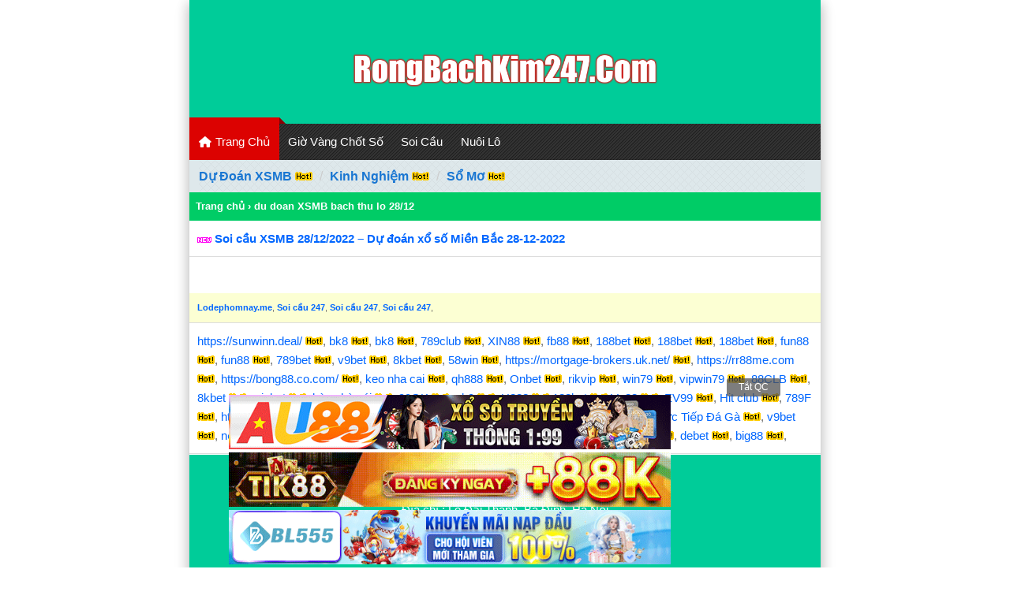

--- FILE ---
content_type: text/html; charset=UTF-8
request_url: https://rongbachkim247.com/tag/du-doan-xsmb-bach-thu-lo-28-12/
body_size: 10954
content:
<!DOCTYPE html>
<html lang="vi">
<head>
<!-- Global site tag (gtag.js) - Google Analytics -->
<script async src="https://www.googletagmanager.com/gtag/js?id=G-R0642CZBTV"></script>
<script>
  window.dataLayer = window.dataLayer || [];
  function gtag(){dataLayer.push(arguments);}
  gtag('js', new Date());

  gtag('config', 'G-R0642CZBTV');
</script>
	
<meta http-equiv="Content-Type" content="text/html; charset=utf-8">
<meta name="viewport" content="width=device-width,initial-scale=1.0, maximum-scale=1.0, user-scalable=no" />
<meta name="p:domain_verify" content="0956298030b761cafabe7db491a94413"/>	
<meta name="msvalidate.01" content="DB4E547997C1128815A0AD7941DE2EE8" />	
<meta name="google-site-verification" content="mxRWNxqLsUDnyfLbJXQRRyRsdHlq37dzNlB8LH2gXmM" />	

	
<title>du doan XSMB bach thu lo 28/12 &#8211; RongBachKim247.Com</title>
<meta name='robots' content='index, follow, max-image-preview:large, max-snippet:-1, max-video-preview:-1' />
	<style>img:is([sizes="auto" i], [sizes^="auto," i]) { contain-intrinsic-size: 3000px 1500px }</style>
	
	<!-- This site is optimized with the Yoast SEO plugin v26.6 - https://yoast.com/wordpress/plugins/seo/ -->
	<link rel="canonical" href="https://rongbachkim247.com/tag/du-doan-xsmb-bach-thu-lo-28-12/" />
	<meta property="og:locale" content="vi_VN" />
	<meta property="og:type" content="article" />
	<meta property="og:title" content="du doan XSMB bach thu lo 28/12 &#8211; RongBachKim247.Com" />
	<meta property="og:url" content="https://rongbachkim247.com/tag/du-doan-xsmb-bach-thu-lo-28-12/" />
	<meta property="og:site_name" content="RongBachKim247.Com" />
	<meta property="og:image" content="https://rongbachkim247.com/wp-content/uploads/2022/07/rong-bach-kim-chot-so-hom-nay.jpg" />
	<meta property="og:image:width" content="1640" />
	<meta property="og:image:height" content="624" />
	<meta property="og:image:type" content="image/jpeg" />
	<meta name="twitter:card" content="summary_large_image" />
	<meta name="twitter:site" content="@BtcCows52283" />
	<script type="application/ld+json" class="yoast-schema-graph">{"@context":"https://schema.org","@graph":[{"@type":"CollectionPage","@id":"https://rongbachkim247.com/tag/du-doan-xsmb-bach-thu-lo-28-12/","url":"https://rongbachkim247.com/tag/du-doan-xsmb-bach-thu-lo-28-12/","name":"du doan XSMB bach thu lo 28/12 &#8211; RongBachKim247.Com","isPartOf":{"@id":"https://rongbachkim247.com/#website"},"breadcrumb":{"@id":"https://rongbachkim247.com/tag/du-doan-xsmb-bach-thu-lo-28-12/#breadcrumb"},"inLanguage":"vi"},{"@type":"BreadcrumbList","@id":"https://rongbachkim247.com/tag/du-doan-xsmb-bach-thu-lo-28-12/#breadcrumb","itemListElement":[{"@type":"ListItem","position":1,"name":"Trang chủ","item":"https://rongbachkim247.com/"},{"@type":"ListItem","position":2,"name":"du doan XSMB bach thu lo 28/12"}]},{"@type":"WebSite","@id":"https://rongbachkim247.com/#website","url":"https://rongbachkim247.com/","name":"RongBachKim247.Com","description":"Rồng Bạch Kim - Soi Cầu 247 Rồng Bạch Kim Chính Xác 100","publisher":{"@id":"https://rongbachkim247.com/#/schema/person/ff5eedcbae4447210f349de205476d66"},"potentialAction":[{"@type":"SearchAction","target":{"@type":"EntryPoint","urlTemplate":"https://rongbachkim247.com/?s={search_term_string}"},"query-input":{"@type":"PropertyValueSpecification","valueRequired":true,"valueName":"search_term_string"}}],"inLanguage":"vi"},{"@type":["Person","Organization"],"@id":"https://rongbachkim247.com/#/schema/person/ff5eedcbae4447210f349de205476d66","name":"admin","image":{"@type":"ImageObject","inLanguage":"vi","@id":"https://rongbachkim247.com/#/schema/person/image/","url":"https://rongbachkim247.com/wp-content/uploads/2021/10/rong-bach-kim-1.png","contentUrl":"https://rongbachkim247.com/wp-content/uploads/2021/10/rong-bach-kim-1.png","width":600,"height":600,"caption":"admin"},"logo":{"@id":"https://rongbachkim247.com/#/schema/person/image/"},"sameAs":["https://rongbachkim247.com","https://www.facebook.com/rongbachkim2471","https://www.instagram.com/rongbachkim247com/","https://www.linkedin.com/in/rongbachkim2471/","https://www.pinterest.com/soicaurongbachkim247/","https://x.com/BtcCows52283","https://myspace.com/rongbachkim247com","https://www.youtube.com/@rongbachkim247com","https://soundcloud.com/rong-bach-kim-2471","https://www.tumblr.com/rongbachkim247com"]}]}</script>
	<!-- / Yoast SEO plugin. -->


<link rel='dns-prefetch' href='//use.fontawesome.com' />
<link rel="alternate" type="application/rss+xml" title="Dòng thông tin cho Thẻ RongBachKim247.Com &raquo; du doan XSMB bach thu lo 28/12" href="https://rongbachkim247.com/tag/du-doan-xsmb-bach-thu-lo-28-12/feed/" />
<script type="text/javascript">
/* <![CDATA[ */
window._wpemojiSettings = {"baseUrl":"https:\/\/s.w.org\/images\/core\/emoji\/16.0.1\/72x72\/","ext":".png","svgUrl":"https:\/\/s.w.org\/images\/core\/emoji\/16.0.1\/svg\/","svgExt":".svg","source":{"concatemoji":"https:\/\/rongbachkim247.com\/wp-includes\/js\/wp-emoji-release.min.js?ver=6.8.3"}};
/*! This file is auto-generated */
!function(s,n){var o,i,e;function c(e){try{var t={supportTests:e,timestamp:(new Date).valueOf()};sessionStorage.setItem(o,JSON.stringify(t))}catch(e){}}function p(e,t,n){e.clearRect(0,0,e.canvas.width,e.canvas.height),e.fillText(t,0,0);var t=new Uint32Array(e.getImageData(0,0,e.canvas.width,e.canvas.height).data),a=(e.clearRect(0,0,e.canvas.width,e.canvas.height),e.fillText(n,0,0),new Uint32Array(e.getImageData(0,0,e.canvas.width,e.canvas.height).data));return t.every(function(e,t){return e===a[t]})}function u(e,t){e.clearRect(0,0,e.canvas.width,e.canvas.height),e.fillText(t,0,0);for(var n=e.getImageData(16,16,1,1),a=0;a<n.data.length;a++)if(0!==n.data[a])return!1;return!0}function f(e,t,n,a){switch(t){case"flag":return n(e,"\ud83c\udff3\ufe0f\u200d\u26a7\ufe0f","\ud83c\udff3\ufe0f\u200b\u26a7\ufe0f")?!1:!n(e,"\ud83c\udde8\ud83c\uddf6","\ud83c\udde8\u200b\ud83c\uddf6")&&!n(e,"\ud83c\udff4\udb40\udc67\udb40\udc62\udb40\udc65\udb40\udc6e\udb40\udc67\udb40\udc7f","\ud83c\udff4\u200b\udb40\udc67\u200b\udb40\udc62\u200b\udb40\udc65\u200b\udb40\udc6e\u200b\udb40\udc67\u200b\udb40\udc7f");case"emoji":return!a(e,"\ud83e\udedf")}return!1}function g(e,t,n,a){var r="undefined"!=typeof WorkerGlobalScope&&self instanceof WorkerGlobalScope?new OffscreenCanvas(300,150):s.createElement("canvas"),o=r.getContext("2d",{willReadFrequently:!0}),i=(o.textBaseline="top",o.font="600 32px Arial",{});return e.forEach(function(e){i[e]=t(o,e,n,a)}),i}function t(e){var t=s.createElement("script");t.src=e,t.defer=!0,s.head.appendChild(t)}"undefined"!=typeof Promise&&(o="wpEmojiSettingsSupports",i=["flag","emoji"],n.supports={everything:!0,everythingExceptFlag:!0},e=new Promise(function(e){s.addEventListener("DOMContentLoaded",e,{once:!0})}),new Promise(function(t){var n=function(){try{var e=JSON.parse(sessionStorage.getItem(o));if("object"==typeof e&&"number"==typeof e.timestamp&&(new Date).valueOf()<e.timestamp+604800&&"object"==typeof e.supportTests)return e.supportTests}catch(e){}return null}();if(!n){if("undefined"!=typeof Worker&&"undefined"!=typeof OffscreenCanvas&&"undefined"!=typeof URL&&URL.createObjectURL&&"undefined"!=typeof Blob)try{var e="postMessage("+g.toString()+"("+[JSON.stringify(i),f.toString(),p.toString(),u.toString()].join(",")+"));",a=new Blob([e],{type:"text/javascript"}),r=new Worker(URL.createObjectURL(a),{name:"wpTestEmojiSupports"});return void(r.onmessage=function(e){c(n=e.data),r.terminate(),t(n)})}catch(e){}c(n=g(i,f,p,u))}t(n)}).then(function(e){for(var t in e)n.supports[t]=e[t],n.supports.everything=n.supports.everything&&n.supports[t],"flag"!==t&&(n.supports.everythingExceptFlag=n.supports.everythingExceptFlag&&n.supports[t]);n.supports.everythingExceptFlag=n.supports.everythingExceptFlag&&!n.supports.flag,n.DOMReady=!1,n.readyCallback=function(){n.DOMReady=!0}}).then(function(){return e}).then(function(){var e;n.supports.everything||(n.readyCallback(),(e=n.source||{}).concatemoji?t(e.concatemoji):e.wpemoji&&e.twemoji&&(t(e.twemoji),t(e.wpemoji)))}))}((window,document),window._wpemojiSettings);
/* ]]> */
</script>
<style id='wp-emoji-styles-inline-css' type='text/css'>

	img.wp-smiley, img.emoji {
		display: inline !important;
		border: none !important;
		box-shadow: none !important;
		height: 1em !important;
		width: 1em !important;
		margin: 0 0.07em !important;
		vertical-align: -0.1em !important;
		background: none !important;
		padding: 0 !important;
	}
</style>
<link rel='stylesheet' id='wp-block-library-css' href='https://rongbachkim247.com/wp-includes/css/dist/block-library/style.min.css?ver=6.8.3' type='text/css' media='all' />
<style id='classic-theme-styles-inline-css' type='text/css'>
/*! This file is auto-generated */
.wp-block-button__link{color:#fff;background-color:#32373c;border-radius:9999px;box-shadow:none;text-decoration:none;padding:calc(.667em + 2px) calc(1.333em + 2px);font-size:1.125em}.wp-block-file__button{background:#32373c;color:#fff;text-decoration:none}
</style>
<style id='font-awesome-svg-styles-default-inline-css' type='text/css'>
.svg-inline--fa {
  display: inline-block;
  height: 1em;
  overflow: visible;
  vertical-align: -.125em;
}
</style>
<link rel='stylesheet' id='font-awesome-svg-styles-css' href='https://rongbachkim247.com/wp-content/uploads/font-awesome/v6.6.0/css/svg-with-js.css' type='text/css' media='all' />
<style id='font-awesome-svg-styles-inline-css' type='text/css'>
   .wp-block-font-awesome-icon svg::before,
   .wp-rich-text-font-awesome-icon svg::before {content: unset;}
</style>
<style id='global-styles-inline-css' type='text/css'>
:root{--wp--preset--aspect-ratio--square: 1;--wp--preset--aspect-ratio--4-3: 4/3;--wp--preset--aspect-ratio--3-4: 3/4;--wp--preset--aspect-ratio--3-2: 3/2;--wp--preset--aspect-ratio--2-3: 2/3;--wp--preset--aspect-ratio--16-9: 16/9;--wp--preset--aspect-ratio--9-16: 9/16;--wp--preset--color--black: #000000;--wp--preset--color--cyan-bluish-gray: #abb8c3;--wp--preset--color--white: #ffffff;--wp--preset--color--pale-pink: #f78da7;--wp--preset--color--vivid-red: #cf2e2e;--wp--preset--color--luminous-vivid-orange: #ff6900;--wp--preset--color--luminous-vivid-amber: #fcb900;--wp--preset--color--light-green-cyan: #7bdcb5;--wp--preset--color--vivid-green-cyan: #00d084;--wp--preset--color--pale-cyan-blue: #8ed1fc;--wp--preset--color--vivid-cyan-blue: #0693e3;--wp--preset--color--vivid-purple: #9b51e0;--wp--preset--gradient--vivid-cyan-blue-to-vivid-purple: linear-gradient(135deg,rgba(6,147,227,1) 0%,rgb(155,81,224) 100%);--wp--preset--gradient--light-green-cyan-to-vivid-green-cyan: linear-gradient(135deg,rgb(122,220,180) 0%,rgb(0,208,130) 100%);--wp--preset--gradient--luminous-vivid-amber-to-luminous-vivid-orange: linear-gradient(135deg,rgba(252,185,0,1) 0%,rgba(255,105,0,1) 100%);--wp--preset--gradient--luminous-vivid-orange-to-vivid-red: linear-gradient(135deg,rgba(255,105,0,1) 0%,rgb(207,46,46) 100%);--wp--preset--gradient--very-light-gray-to-cyan-bluish-gray: linear-gradient(135deg,rgb(238,238,238) 0%,rgb(169,184,195) 100%);--wp--preset--gradient--cool-to-warm-spectrum: linear-gradient(135deg,rgb(74,234,220) 0%,rgb(151,120,209) 20%,rgb(207,42,186) 40%,rgb(238,44,130) 60%,rgb(251,105,98) 80%,rgb(254,248,76) 100%);--wp--preset--gradient--blush-light-purple: linear-gradient(135deg,rgb(255,206,236) 0%,rgb(152,150,240) 100%);--wp--preset--gradient--blush-bordeaux: linear-gradient(135deg,rgb(254,205,165) 0%,rgb(254,45,45) 50%,rgb(107,0,62) 100%);--wp--preset--gradient--luminous-dusk: linear-gradient(135deg,rgb(255,203,112) 0%,rgb(199,81,192) 50%,rgb(65,88,208) 100%);--wp--preset--gradient--pale-ocean: linear-gradient(135deg,rgb(255,245,203) 0%,rgb(182,227,212) 50%,rgb(51,167,181) 100%);--wp--preset--gradient--electric-grass: linear-gradient(135deg,rgb(202,248,128) 0%,rgb(113,206,126) 100%);--wp--preset--gradient--midnight: linear-gradient(135deg,rgb(2,3,129) 0%,rgb(40,116,252) 100%);--wp--preset--font-size--small: 13px;--wp--preset--font-size--medium: 20px;--wp--preset--font-size--large: 36px;--wp--preset--font-size--x-large: 42px;--wp--preset--spacing--20: 0.44rem;--wp--preset--spacing--30: 0.67rem;--wp--preset--spacing--40: 1rem;--wp--preset--spacing--50: 1.5rem;--wp--preset--spacing--60: 2.25rem;--wp--preset--spacing--70: 3.38rem;--wp--preset--spacing--80: 5.06rem;--wp--preset--shadow--natural: 6px 6px 9px rgba(0, 0, 0, 0.2);--wp--preset--shadow--deep: 12px 12px 50px rgba(0, 0, 0, 0.4);--wp--preset--shadow--sharp: 6px 6px 0px rgba(0, 0, 0, 0.2);--wp--preset--shadow--outlined: 6px 6px 0px -3px rgba(255, 255, 255, 1), 6px 6px rgba(0, 0, 0, 1);--wp--preset--shadow--crisp: 6px 6px 0px rgba(0, 0, 0, 1);}:where(.is-layout-flex){gap: 0.5em;}:where(.is-layout-grid){gap: 0.5em;}body .is-layout-flex{display: flex;}.is-layout-flex{flex-wrap: wrap;align-items: center;}.is-layout-flex > :is(*, div){margin: 0;}body .is-layout-grid{display: grid;}.is-layout-grid > :is(*, div){margin: 0;}:where(.wp-block-columns.is-layout-flex){gap: 2em;}:where(.wp-block-columns.is-layout-grid){gap: 2em;}:where(.wp-block-post-template.is-layout-flex){gap: 1.25em;}:where(.wp-block-post-template.is-layout-grid){gap: 1.25em;}.has-black-color{color: var(--wp--preset--color--black) !important;}.has-cyan-bluish-gray-color{color: var(--wp--preset--color--cyan-bluish-gray) !important;}.has-white-color{color: var(--wp--preset--color--white) !important;}.has-pale-pink-color{color: var(--wp--preset--color--pale-pink) !important;}.has-vivid-red-color{color: var(--wp--preset--color--vivid-red) !important;}.has-luminous-vivid-orange-color{color: var(--wp--preset--color--luminous-vivid-orange) !important;}.has-luminous-vivid-amber-color{color: var(--wp--preset--color--luminous-vivid-amber) !important;}.has-light-green-cyan-color{color: var(--wp--preset--color--light-green-cyan) !important;}.has-vivid-green-cyan-color{color: var(--wp--preset--color--vivid-green-cyan) !important;}.has-pale-cyan-blue-color{color: var(--wp--preset--color--pale-cyan-blue) !important;}.has-vivid-cyan-blue-color{color: var(--wp--preset--color--vivid-cyan-blue) !important;}.has-vivid-purple-color{color: var(--wp--preset--color--vivid-purple) !important;}.has-black-background-color{background-color: var(--wp--preset--color--black) !important;}.has-cyan-bluish-gray-background-color{background-color: var(--wp--preset--color--cyan-bluish-gray) !important;}.has-white-background-color{background-color: var(--wp--preset--color--white) !important;}.has-pale-pink-background-color{background-color: var(--wp--preset--color--pale-pink) !important;}.has-vivid-red-background-color{background-color: var(--wp--preset--color--vivid-red) !important;}.has-luminous-vivid-orange-background-color{background-color: var(--wp--preset--color--luminous-vivid-orange) !important;}.has-luminous-vivid-amber-background-color{background-color: var(--wp--preset--color--luminous-vivid-amber) !important;}.has-light-green-cyan-background-color{background-color: var(--wp--preset--color--light-green-cyan) !important;}.has-vivid-green-cyan-background-color{background-color: var(--wp--preset--color--vivid-green-cyan) !important;}.has-pale-cyan-blue-background-color{background-color: var(--wp--preset--color--pale-cyan-blue) !important;}.has-vivid-cyan-blue-background-color{background-color: var(--wp--preset--color--vivid-cyan-blue) !important;}.has-vivid-purple-background-color{background-color: var(--wp--preset--color--vivid-purple) !important;}.has-black-border-color{border-color: var(--wp--preset--color--black) !important;}.has-cyan-bluish-gray-border-color{border-color: var(--wp--preset--color--cyan-bluish-gray) !important;}.has-white-border-color{border-color: var(--wp--preset--color--white) !important;}.has-pale-pink-border-color{border-color: var(--wp--preset--color--pale-pink) !important;}.has-vivid-red-border-color{border-color: var(--wp--preset--color--vivid-red) !important;}.has-luminous-vivid-orange-border-color{border-color: var(--wp--preset--color--luminous-vivid-orange) !important;}.has-luminous-vivid-amber-border-color{border-color: var(--wp--preset--color--luminous-vivid-amber) !important;}.has-light-green-cyan-border-color{border-color: var(--wp--preset--color--light-green-cyan) !important;}.has-vivid-green-cyan-border-color{border-color: var(--wp--preset--color--vivid-green-cyan) !important;}.has-pale-cyan-blue-border-color{border-color: var(--wp--preset--color--pale-cyan-blue) !important;}.has-vivid-cyan-blue-border-color{border-color: var(--wp--preset--color--vivid-cyan-blue) !important;}.has-vivid-purple-border-color{border-color: var(--wp--preset--color--vivid-purple) !important;}.has-vivid-cyan-blue-to-vivid-purple-gradient-background{background: var(--wp--preset--gradient--vivid-cyan-blue-to-vivid-purple) !important;}.has-light-green-cyan-to-vivid-green-cyan-gradient-background{background: var(--wp--preset--gradient--light-green-cyan-to-vivid-green-cyan) !important;}.has-luminous-vivid-amber-to-luminous-vivid-orange-gradient-background{background: var(--wp--preset--gradient--luminous-vivid-amber-to-luminous-vivid-orange) !important;}.has-luminous-vivid-orange-to-vivid-red-gradient-background{background: var(--wp--preset--gradient--luminous-vivid-orange-to-vivid-red) !important;}.has-very-light-gray-to-cyan-bluish-gray-gradient-background{background: var(--wp--preset--gradient--very-light-gray-to-cyan-bluish-gray) !important;}.has-cool-to-warm-spectrum-gradient-background{background: var(--wp--preset--gradient--cool-to-warm-spectrum) !important;}.has-blush-light-purple-gradient-background{background: var(--wp--preset--gradient--blush-light-purple) !important;}.has-blush-bordeaux-gradient-background{background: var(--wp--preset--gradient--blush-bordeaux) !important;}.has-luminous-dusk-gradient-background{background: var(--wp--preset--gradient--luminous-dusk) !important;}.has-pale-ocean-gradient-background{background: var(--wp--preset--gradient--pale-ocean) !important;}.has-electric-grass-gradient-background{background: var(--wp--preset--gradient--electric-grass) !important;}.has-midnight-gradient-background{background: var(--wp--preset--gradient--midnight) !important;}.has-small-font-size{font-size: var(--wp--preset--font-size--small) !important;}.has-medium-font-size{font-size: var(--wp--preset--font-size--medium) !important;}.has-large-font-size{font-size: var(--wp--preset--font-size--large) !important;}.has-x-large-font-size{font-size: var(--wp--preset--font-size--x-large) !important;}
:where(.wp-block-post-template.is-layout-flex){gap: 1.25em;}:where(.wp-block-post-template.is-layout-grid){gap: 1.25em;}
:where(.wp-block-columns.is-layout-flex){gap: 2em;}:where(.wp-block-columns.is-layout-grid){gap: 2em;}
:root :where(.wp-block-pullquote){font-size: 1.5em;line-height: 1.6;}
</style>
<link rel='stylesheet' id='ez-toc-css' href='https://rongbachkim247.com/wp-content/plugins/easy-table-of-contents/assets/css/screen.min.css?ver=2.0.80' type='text/css' media='all' />
<style id='ez-toc-inline-css' type='text/css'>
div#ez-toc-container .ez-toc-title {font-size: 120%;}div#ez-toc-container .ez-toc-title {font-weight: 500;}div#ez-toc-container ul li , div#ez-toc-container ul li a {font-size: 100%;}div#ez-toc-container ul li , div#ez-toc-container ul li a {font-weight: 500;}div#ez-toc-container nav ul ul li {font-size: 90%;}.ez-toc-box-title {font-weight: bold; margin-bottom: 10px; text-align: center; text-transform: uppercase; letter-spacing: 1px; color: #666; padding-bottom: 5px;position:absolute;top:-4%;left:5%;background-color: inherit;transition: top 0.3s ease;}.ez-toc-box-title.toc-closed {top:-25%;}
.ez-toc-container-direction {direction: ltr;}.ez-toc-counter ul{counter-reset: item ;}.ez-toc-counter nav ul li a::before {content: counters(item, '.', decimal) '. ';display: inline-block;counter-increment: item;flex-grow: 0;flex-shrink: 0;margin-right: .2em; float: left; }.ez-toc-widget-direction {direction: ltr;}.ez-toc-widget-container ul{counter-reset: item ;}.ez-toc-widget-container nav ul li a::before {content: counters(item, '.', decimal) '. ';display: inline-block;counter-increment: item;flex-grow: 0;flex-shrink: 0;margin-right: .2em; float: left; }
</style>
<link rel='stylesheet' id='font-awesome-official-css' href='https://use.fontawesome.com/releases/v6.6.0/css/all.css' type='text/css' media='all' integrity="sha384-h/hnnw1Bi4nbpD6kE7nYfCXzovi622sY5WBxww8ARKwpdLj5kUWjRuyiXaD1U2JT" crossorigin="anonymous" />
<link rel='stylesheet' id='font-awesome-official-v4shim-css' href='https://use.fontawesome.com/releases/v6.6.0/css/v4-shims.css' type='text/css' media='all' integrity="sha384-Heamg4F/EELwbmnBJapxaWTkcdX/DCrJpYgSshI5BkI7xghn3RvDcpG+1xUJt/7K" crossorigin="anonymous" />
<script type="text/javascript" src="https://rongbachkim247.com/wp-includes/js/jquery/jquery.min.js?ver=3.7.1" id="jquery-core-js"></script>
<script type="text/javascript" src="https://rongbachkim247.com/wp-includes/js/jquery/jquery-migrate.min.js?ver=3.4.1" id="jquery-migrate-js"></script>
<link rel="https://api.w.org/" href="https://rongbachkim247.com/wp-json/" /><link rel="alternate" title="JSON" type="application/json" href="https://rongbachkim247.com/wp-json/wp/v2/tags/2412" /><link rel="EditURI" type="application/rsd+xml" title="RSD" href="https://rongbachkim247.com/xmlrpc.php?rsd" />
<meta name="generator" content="WordPress 6.8.3" />
<link rel="icon" href="https://rongbachkim247.com/wp-content/uploads/2021/10/cropped-rong-bach-kim-1-2-32x32.png" sizes="32x32" />
<link rel="icon" href="https://rongbachkim247.com/wp-content/uploads/2021/10/cropped-rong-bach-kim-1-2-192x192.png" sizes="192x192" />
<link rel="apple-touch-icon" href="https://rongbachkim247.com/wp-content/uploads/2021/10/cropped-rong-bach-kim-1-2-180x180.png" />
<meta name="msapplication-TileImage" content="https://rongbachkim247.com/wp-content/uploads/2021/10/cropped-rong-bach-kim-1-2-270x270.png" />
	
<link href="https://rongbachkim247.com/wp-content/themes/taigame247/style.css" rel="stylesheet" type="text/css" />
<link href="https://rongbachkim247.com/wp-content/uploads/2021/10/cropped-rong-bach-kim-1-2-32x32.png" rel="shortcut icon" />	
<link href="https://rongbachkim247.com/wp-content/uploads/2021/10/cropped-rong-bach-kim-1-2-32x32.png" rel="apple-touch-icon" />	
</head>
<body>			
<div style="text-align: center;"><div class="bmenu"><br><br>
			<a href="https://rongbachkim247.com/" data-wpel-link="internal" rel="noopener"><img src="/wp-content/uploads/2024/06/rong-bach-kim.png" alt="rồng bạch kim" width="50%" height="auto" /></a><br><br>
	</div></div>

	
<!---Menu Main -->
<div class="menutop">
<div id="menu" class="overflow-auto">
<ul class="mainmenu">
<li class="homeitem"><a href="/" data-wpel-link="internal"><i class="fas fa-home fa-fw" style="font-size:14px;color:#FFFFFF"></i> Trang Chủ</a></li>
	
<li>
  <a href="https://rongbachkim247.com/gio-vang-chot-so/" data-wpel-link="internal"> Giờ Vàng Chốt Số </a>
<ul class="sub-menu">
	<li><a class="ared" href="https://rongbachkim247.com/du-doan-xsmb-minh-ngoc/" data-wpel-link="internal">Dự đoán XSMB minh ngọc</a></li>
	<li><a class="ared" href="https://rongbachkim247.com/soi-cau-7777/" data-wpel-link="internal">Soi cầu 7777</a></li>
	<li><a class="ared" href="https://rongbachkim247.com/soi-cau-666/" data-wpel-link="internal">Soi cầu 666</a></li>
	<li><a class="ared" href="https://rongbachkim247.com/cao-thu-soi-cau/" data-wpel-link="internal">Cao thủ soi cầu</a></li>
	<li><a class="ared" href="https://rongbachkim247.com/soi-cau-xsmb-win2888/" data-wpel-link="internal">Soi cầu XSMB Win2888</a></li>
	<li><a class="ared" href="https://rongbachkim247.com/soi-cau-888/" data-wpel-link="internal">Soi cầu 888</a></li>
</ul>
		</li>
	
	
<li>
  <a href="https://rongbachkim247.com/soi-cau-mien-bac" data-wpel-link="internal"> Soi Cầu</a>
<ul class="sub-menu">
	<li><a class="ared" href="https://rongbachkim247.com/soi-cau-1-so-duy-nhat/" data-wpel-link="internal">Soi cầu 1 số duy nhất</a></li>
	<li><a class="ared" href="https://rongbachkim247.com/doc-thu-de/" data-wpel-link="internal">Độc thủ đề</a></li>
	<li><a class="ared" href="https://rongbachkim247.com/song-thu-de-vip-hom-nay/" data-wpel-link="internal">Song thủ đề</a></li>
	<li><a class="ared" href="https://rongbachkim247.com/soi-cau-3-cang/" data-wpel-link="internal">Soi cầu 3 càng</a></li>
	<li><a class="ared" href="https://rongbachkim247.com/soi-cau-bach-thu/" data-wpel-link="internal">Soi cầu bạch thủ</a></li>
	<li><a class="ared" href="https://rongbachkim247.com/soi-cau-bach-thu-lo-kep-hom-nay/" data-wpel-link="internal">Bạch thủ lô kép hôm nay</a></li>
	<li><a class="ared" href="https://rongbachkim247.com/cap-lo-dep-hom-nay/" data-wpel-link="internal">Cặp lô đẹp hôm nay</a></li>
	<li><a class="ared" href="https://rongbachkim247.com/soi-cau-lo-3-so/" data-wpel-link="internal">Soi cầu lô 3 số</a></li>
	<li><a class="ared" href="https://rongbachkim247.com/soi-cau-vip-4/" data-wpel-link="internal">Soi cầu VIP 4 số</a></li>
	<li><a class="ared" href="https://rongbachkim247.com/dan-de-10-so-bat-bai-hang-ngay/" data-wpel-link="internal">Dàn đề 10 số bất bại</a></li>
	<li><a class="ared" href="https://rongbachkim247.com/dan-de-20-so-vip-hom-nay/" data-wpel-link="internal">Dàn đề 20 số vip hôm nay</a></li>
	<li><a class="ared" href="https://rongbachkim247.com/dan-de-50-so-bat-bai/" data-wpel-link="internal">Dàn đề 50 số bất bại</a></li>
	<li><a class="ared" href="https://rongbachkim247.com/dan-de-60-so-bat-bai/" data-wpel-link="internal">Dàn đề 60 số bất bại</a></li>
	</ul>
	</li>
		


<li><a href="https://rongbachkim247.com/nuoi-lo-khung" data-wpel-link="internal">Nuôi Lô</a>
	<ul class="sub-menu">
	   <li><a class="ared" href="https://rongbachkim247.com/nuoi-bach-thu-lo-khung-2-ngay/" data-wpel-link="internal"> Bạch thủ lô khung 2 ngày</a></li>
	   <li><a class="ared" href="https://rongbachkim247.com/bach-thu-lo-kep-khung-2-ngay/" data-wpel-link="internal">Bạch thủ lô kép khung 2 ngày</a></li>
	   <li><a class="ared" href="https://rongbachkim247.com/song-thu-lo-khung-2-ngay/" data-wpel-link="internal">Song thủ lô khung 2 ngày</a></li>
	   <li><a class="ared" href="https://rongbachkim247.com/bach-thu-lo-khung-3-ngay/" data-wpel-link="internal">Bạch thủ lô khung 3 ngày</a></li>
	   <li><a class="ared" href="https://rongbachkim247.com/nuoi-lo-kep-khung-3-ngay/" data-wpel-link="internal">Lô kép khung 3 ngày</a></li>
	   <li><a class="ared" href="https://rongbachkim247.com/song-thu-lo-khung-3-ngay/" data-wpel-link="internal">Song thủ lô khung 3 ngày</a></li>
	   <li><a class="ared" href="https://rongbachkim247.com/dau-duoi-khung-3-ngay/" data-wpel-link="internal">Đầu đuôi khung 3 ngày</a></li>
	   <li><a class="ared" href="https://rongbachkim247.com/dan-de-10-so-khung-3-ngay/" data-wpel-link="internal">Dàn đề 10 số khung 3 ngày</a></li>
	   <li><a class="ared" href="https://rongbachkim247.com/dan-de-20-so-khung-3-ngay/" data-wpel-link="internal">Dàn đề 20 số khung 3 ngày</a></li>
	   <li><a class="ared" href="https://rongbachkim247.com/dan-de-36-so-khung-3-ngay/" data-wpel-link="internal">Dàn đề 36 số khung 3 ngày</a></li>
	  <li><a class="ared" href="https://rongbachkim247.com/dan-de-50-so-khung-2-ngay/" data-wpel-link="internal">Dàn đề 50 số khung 2 ngày</a></li>
	  <li><a class="ared" href="https://rongbachkim247.com/dan-de-60-so-khung-2-ngay/" data-wpel-link="internal">Dàn đề 60 số khung 2 ngày</a></li>
	</ul>
	</li>	</div></div>

<!--Menu Main-->
	
	
<div class="middledite">
<ol class="breadcrumb" style="margin-bottom: 0px;margin-top: auto;">
<li><a href="https://rongbachkim247.com/soi-cau-xsmb" class="active" style="color:#1976d2;" data-wpel-link="internal"><strong>Dự Đoán XSMB</strong></a> <img src="https://rongbachkim247.com/wp-content/uploads/2025/04/hot03-1.gif" alt="Dự Đoán XSMB"/></li>
<li><a href="https://rongbachkim247.com/kinh-nghiem-lo-de/" style="color:#1976d2;" data-wpel-link="internal"><strong>Kinh Nghiệm</strong></a> <img src="https://rongbachkim247.com/wp-content/uploads/2025/04/hot03-1.gif" alt="Kinh Nghiệm"/></li>
<li><a href="https://rongbachkim247.com/so-mo-lo-de" style="color:#1976d2;" data-wpel-link="internal"><strong>Sổ Mơ</strong></a> <img src="https://rongbachkim247.com/wp-content/uploads/2025/04/hot03-1.gif" alt="Sổ Mơ"/></li>	
	
</ol></div></div>

  
	<div id="breadcrumbs" xmlns:v="http://rdf.data-vocabulary.org/#"><span typeof="v:Breadcrumb"><a href="https://rongbachkim247.com/" rel="v:url" property="v:title" data-wpel-link="internal">Trang chủ</a></span> &rsaquo; <span typeof="v:Breadcrumb"><span class="breadcrumb_last" property="v:title"> du doan XSMB bach thu lo 28/12</span></span></div>
    <div class="list1">
<img src="https://rongbachkim247.com/wp-content/uploads/2022/07/rong-bach-kim-247.gif" alt="Soi cầu XSMB 28/12/2022 – Dự đoán xổ số Miền Bắc 28-12-2022"/> <strong><a href="https://rongbachkim247.com/soi-cau-xsmb-28-12-2022-du-doan-xo-so-mien-bac-28-12-2022/" title="Soi cầu XSMB 28/12/2022 – Dự đoán xổ số Miền Bắc 28-12-2022" data-wpel-link="internal">Soi cầu XSMB 28/12/2022 – Dự đoán xổ số Miền Bắc 28-12-2022</a></strong>
</div>	
    	
	<div class="motacat">
</div> <br>

</div>

<div class="list1"style="font-size: 8pt; background: #fcffd3;">
<a href="https://lodephomnay.me/" target="_blank" title="Lodephomnay.me" data-wpel-link="external" rel="external noopener"><strong>Lodephomnay.me</strong></a>, 						
<a href="https://soicaumienphi247.com/" target="_blank" title="Soi cầu 247" data-wpel-link="external" rel="external noopener"><strong>Soi cầu 247</strong></a>, 		
<a href="https://caothusoicau247.tv/" target="_blank" title="Soi cầu 247" data-wpel-link="external" rel="external noopener"><strong>Soi cầu 247</strong></a>, 					
<a href="https://caothusoicau247.com/" target="_blank" title="Soi cầu 247" data-wpel-link="external" rel="external noopener"><strong>Soi cầu 247</strong></a>, 					
	
</div>	


<div class="list1">
	
<!--SB(097)-->			

<!-- ngày 09-12-2025 đến 09-1-2026 Tim dai nhan(SB-097) gia hạn--><a href="https://sunwinn.deal/" target="_blank" data-wpel-link="external" rel="external noopener">https://sunwinn.deal/</a> <img src="https://rongbachkim247.com/wp-content/uploads/2025/04/hot03-1.gif" alt="https://sunwinn.deal/"/>, 
<!-- ngày 10-12-2025 đến 10-1-2026 Puns(SB-097) gia hạn--><a href="https://bk8link3.com/" target="_blank" data-wpel-link="external" rel="external noopener">bk8</a> <img src="https://rongbachkim247.com/wp-content/uploads/2025/04/hot03-1.gif"alt="bk8"/>, 
<!-- ngày 10-12-2025 đến 10-1-2026 Puns(SB-097) gia hạn--><a href="https://bk8link5.com/" target="_blank" data-wpel-link="external" rel="external noopener">bk8</a> <img src="https://rongbachkim247.com/wp-content/uploads/2025/04/hot03-1.gif"alt="bk8"/>, 
<!-- ngày 17-12-2025 đến 17-1-2026 Tony (SB-097) gia hạn--><a href="https://789club63.com/" target="_blank" data-wpel-link="external" rel="external noopener">789club</a> <img src="https://rongbachkim247.com/wp-content/uploads/2025/04/hot03-1.gif"alt="789club"/>,
<!-- ngày 10-12-2025 đến 10-1-2026 S kem(SB-097) gia hạn--><a href="https://xin88.supply/" target="_blank" data-wpel-link="external" rel="external noopener">XIN88</a> <img src="https://rongbachkim247.com/wp-content/uploads/2025/04/hot03-1.gif"alt="XIN88"/>,
	
<!-- ngày 20-12-2025 đến 20-1-2026 Sora (097) Gia hạn--><a href="https://fb88.locker/" target="_blank" data-wpel-link="external" rel="external noopener">fb88</a> <img src="https://rongbachkim247.com/wp-content/uploads/2025/04/hot03-1.gif"alt="fb88"/>,
<!-- ngày 21-12-2025 đến 21-1-2026 Tim dai nhan(SB-097) Gia hạn--><a href="https://188betlink0.com/" target="_blank" data-wpel-link="external" rel="external noopener">188bet</a> <img src="https://rongbachkim247.com/wp-content/uploads/2025/04/hot03-1.gif"alt="188bet"/>, 
<!-- ngày 21-12-2025 đến 21-1-2026 Tim dai nhan(SB-097) Gia hạn--><a href="https://188betlink1.com/ " target="_blank" data-wpel-link="external" rel="external noopener">188bet</a> <img src="https://rongbachkim247.com/wp-content/uploads/2025/04/hot03-1.gif"alt="188bet"/>, 
<!-- ngày 21-12-2025 đến 21-1-2026 Tim dai nhan(SB-097) Gia hạn--><a href="https://188betlink2.com/ " target="_blank" data-wpel-link="external" rel="external noopener">188bet</a> <img src="https://rongbachkim247.com/wp-content/uploads/2025/04/hot03-1.gif"alt="188bet"/>, 
<!-- ngày 21-12-2025 đến 21-1-2026 Tim dai nhan(SB-097) Gia hạn--><a href="https://fun88link0.com/" target="_blank" data-wpel-link="external" rel="external noopener">fun88</a> <img src="https://rongbachkim247.com/wp-content/uploads/2025/04/hot03-1.gif"alt="fun88"/>, 
<!-- ngày 21-12-2025 đến 21-1-2026 Tim dai nhan(SB-097) Gia hạn--><a href="https://fun88link1.com/" target="_blank" data-wpel-link="external" rel="external noopener">fun88</a> <img src="https://rongbachkim247.com/wp-content/uploads/2025/04/hot03-1.gif"alt="fun88"/>, 

<!-- ngày 19-12-2025 đến 19-1-2026 Puns(SB-097) Gia hạn--><a href="https://789bet.nl/" target="_blank" data-wpel-link="external" rel="external noopener">789bet</a> <img src="https://rongbachkim247.com/wp-content/uploads/2025/04/hot03-1.gif"alt="789bet"/>, 
<!-- ngày 19-12-2025 đến 19-1-2026 Puns(SB-097) Gia hạn--><a href="https://v9betp.com/" target="_blank" data-wpel-link="external" rel="external noopener">v9bet</a> <img src="https://rongbachkim247.com/wp-content/uploads/2025/04/hot03-1.gif"alt="v9bet"/>, 
	
<!-- ngày 23-12-2025 đến 23-1-2026 Braum(SB-097) Gia hạn--><a href="https://8kbet.cn.com/" target="_blank" data-wpel-link="external" rel="external noopener">8kbet</a> <img src="https://rongbachkim247.com/wp-content/uploads/2025/04/hot03-1.gif"alt="8kbet"/>, 
<!-- ngày 23-12-2025 đến 23-1-2026 Braum(SB-097) Gia hạn--><a href="https://58win.observer/" target="_blank" data-wpel-link="external" rel="external noopener">58win</a> <img src="https://rongbachkim247.com/wp-content/uploads/2025/04/hot03-1.gif"alt="58win"/>, 
<!-- ngày 30-12-2025 đến 30-1-2026 Tony (SB-097) --><a href="https://mortgage-brokers.uk.net/" target="_blank" data-wpel-link="external" rel="external noopener">https://mortgage-brokers.uk.net/</a> <img src="https://rongbachkim247.com/wp-content/uploads/2025/04/hot03-1.gif"alt="https://mortgage-brokers.uk.net/"/>, 
	
<!-- TFT -->
	
<!-- ngày 1-12-2025 đến 1-01-2026 Gia hạn--><a href="https://rr88me.com/" target="_blank" data-wpel-link="external" rel="external noopener">https://rr88me.com</a> <img src="https://rongbachkim247.com/wp-content/uploads/2025/04/hot03-1.gif"alt="https://rr88me.com"/>, 	
 
<!-- Nhi Seo -->
	
<!-- ngày 8-12-2025 đến 8-1-2026--><a href="https://bong88.co.com/" target="_blank" data-wpel-link="external" rel="external noopener">https://bong88.co.com/</a> <img src="https://rongbachkim247.com/wp-content/uploads/2025/04/hot03-1.gif"alt="https://bong88.co.com/"/>, 	
<!-- ngày 10-12-2025 đến 10-1-2026--><a href="https://juventus.com.ph/" target="_blank" data-wpel-link="external" rel="external noopener">keo nha cai</a> <img src="https://rongbachkim247.com/wp-content/uploads/2025/04/hot03-1.gif"alt="keo nha cai"/>, 
<!-- ngày 14-12-2025 đến 14-1-2026 Gia hạn--><a href="https://carrollcountryclub.com/" target="_blank" data-wpel-link="external" rel="external noopener">qh888</a> <img src="https://rongbachkim247.com/wp-content/uploads/2025/04/hot03-1.gif"alt="qh888"/>, 
	
<!-- Tím -->
<!-- ngày 8-12-2025 đến 8-1-2026 --><a href="https://websolutions.us.com/" target="_blank" data-wpel-link="external" rel="external noopener">Onbet</a> <img src="https://rongbachkim247.com/wp-content/uploads/2025/04/hot03-1.gif"alt="Onbet"/>, 	
<!-- ngày 20-12-2025 đến 20-1-2026 --><a href="https://rikvip-1.top/" target="_blank" data-wpel-link="external" rel="external noopener">rikvip</a> <img src="https://rongbachkim247.com/wp-content/uploads/2025/04/hot03-1.gif"alt="rikvip"/>,		
<!-- ngày 29-12-2025 đến 29-1-2026 --><a href="https://win79.ru/" target="_blank" data-wpel-link="external" rel="external noopener">win79</a> <img src="https://rongbachkim247.com/wp-content/uploads/2025/04/hot03-1.gif"alt="win79"/>,		
<!-- ngày 29-12-2025 đến 29-1-2026 --><a href="https://vipwin79.org/" target="_blank" data-wpel-link="external" rel="external noopener">vipwin79</a> <img src="https://rongbachkim247.com/wp-content/uploads/2025/04/hot03-1.gif"alt="vipwin79"/>,		
	
<!-- dương bùi ngọc -->					
<!-- ngày 8-12-2025 đến 8-1-2026 Gia hạn--><a href="https://88clb.ooo/" target="_blank" data-wpel-link="external" rel="external noopener">88CLB</a> <img src="https://rongbachkim247.com/wp-content/uploads/2025/04/hot03-1.gif"alt="88CLB"/>,
<!-- ngày 19-12-2025 đến 19-1-2026 --><a href="https://8kbetgroup.org/" target="_blank" data-wpel-link="external" rel="external noopener">8kbet</a> <img src="https://rongbachkim247.com/wp-content/uploads/2025/04/hot03-1.gif"alt="8kbet"/>,	
<!-- ngày 20-12-2025 đến 20-1-2026 --><a href="https://winbet.co.com/" target="_blank" data-wpel-link="external" rel="external noopener">winbet</a> <img src="https://rongbachkim247.com/wp-content/uploads/2025/04/hot03-1.gif"alt="winbet"/>,	<!-- ngày 21-12-2025 đến 21-1-2026 Gia hạn--><a href="https://boetti.io/" target="_blank" data-wpel-link="external" rel="external noopener">kèo nhà cái</a> <img src="https://rongbachkim247.com/wp-content/uploads/2025/04/hot03-1.gif"alt="kèo nhà cái"/>,	
<!-- ngày 26-12-2025 đến 26-1-2026 --><a href="https://99okgroup.com/" target="_blank" data-wpel-link="external" rel="external noopener">99OK</a> <img src="https://rongbachkim247.com/wp-content/uploads/2025/04/hot03-1.gif"alt="99OK"/>,	
<!-- ngày 26-12-2025 đến 26-1-2026 --><a href="https://ok9.ru.com/" target="_blank" data-wpel-link="external" rel="external noopener">ok9</a> <img src="https://rongbachkim247.com/wp-content/uploads/2025/04/hot03-1.gif"alt="ok9"/>,	
<!-- ngày 26-12-2025 đến 26-1-2026 --><a href="https://sandwich-kent.uk.net/" target="_blank" data-wpel-link="external" rel="external noopener">U888</a> <img src="https://rongbachkim247.com/wp-content/uploads/2025/04/hot03-1.gif"alt="U888"/>,<!-- ngày 30-12-2025 đến 30-1-2026 --><a href="https://188bet.com.bz/" target="_blank" data-wpel-link="external" rel="external noopener">188bet</a> <img src="https://rongbachkim247.com/wp-content/uploads/2025/04/hot03-1.gif"alt="U888"/>	
<!-- ngày 30-12-2025 đến 30-1-2026 --><a href="https://vn88.com.bz/" target="_blank" data-wpel-link="external" rel="external noopener">Vn88</a> <img src="https://rongbachkim247.com/wp-content/uploads/2025/04/hot03-1.gif"alt="U888"/>,		
		
<!-- ncc -->	
<!-- ngày 5-12-2025 đến 5-1-2026--><a href="https://ev99.net.im/" target="_blank" data-wpel-link="external" rel="external noopener">EV99</a> <img src="https://rongbachkim247.com/wp-content/uploads/2025/04/hot03-1.gif"alt="EV99"/>, 	
<!-- ngày 5-12-2025 đến 5-1-2026 --><a href="https://hitclub.family/" target="_blank" data-wpel-link="external" rel="external noopener">Hit club</a> <img src="https://rongbachkim247.com/wp-content/uploads/2025/04/hot03-1.gif"alt="Hit club"/>, 		
<!-- ngày 9-12-2025 đến 9-1-2026--><a href="https://789f.br.com/" target="_blank" data-wpel-link="external" rel="external noopener">789F</a> <img src="https://rongbachkim247.com/wp-content/uploads/2025/04/hot03-1.gif"alt="789F"/>,	
<!-- ngày 10-12-2025 đến 10-1-2026 --><a href="https://pkwin01.com/" target="_blank" data-wpel-link="external" rel="external noopener">https://pkwin01.com/</a> <img src="https://rongbachkim247.com/wp-content/uploads/2025/04/hot03-1.gif"alt="https://pkwin01.com/"/>, 
<!-- ngày 8-12-2025 đến 8-1-2026--><a href="https://789f.co.in/" target="_blank" data-wpel-link="external" rel="external noopener"> 789F </a> <img src="https://rongbachkim247.com/wp-content/uploads/2025/04/hot03-1.gif"alt="789F"/>, 
<!-- ngày 8-12-2025 đến 8-1-2026--><a href="https://789ff.com.co/" target="_blank" data-wpel-link="external" rel="external noopener"> 789F </a> <img src="https://rongbachkim247.com/wp-content/uploads/2025/04/hot03-1.gif"alt="789F"/>, 
<!-- ngày 12-12-2025 đến 12-1-2026--><a href="https://www.fun88vnu.com/vn/" target="_blank" data-wpel-link="external" rel="external noopener"> FUN88 </a> <img src="https://rongbachkim247.com/wp-content/uploads/2025/04/hot03-1.gif"alt="FUN88"/>, 
<!-- ngày 13-12-2025 đến 13-1-2026--><a href="https://alo789.menu/" target="_blank" data-wpel-link="external" rel="external noopener"> ALO789 </a> <img src="https://rongbachkim247.com/wp-content/uploads/2025/04/hot03-1.gif"alt="ALO789"/>, 
<!-- ngày 13-12-2025 đến 13-1-2026--><a href="https://ae888.it.com/" target="_blank" data-wpel-link="external" rel="external noopener"> AE888 </a> <img src="https://rongbachkim247.com/wp-content/uploads/2025/04/hot03-1.gif"alt="AE888"/>, 
<!-- ngày 13-12-2025 đến 13-1-2026--><a href="https://gaking79.video/" target="_blank" data-wpel-link="external" rel="external noopener"> Trực Tiếp Đá Gà </a> <img src="https://rongbachkim247.com/wp-content/uploads/2025/04/hot03-1.gif"alt="Trực Tiếp Đá Gà"/>,
<!-- ngày 14-12-2025 đến 14-1-2026--><a href="https://v9bet.land/" target="_blank" data-wpel-link="external" rel="external noopener">v9bet</a> <img src="https://rongbachkim247.com/wp-content/uploads/2025/04/hot03-1.gif"alt="v9bet"/>,		
<!-- ngày 14-12-2025 đến 14-1-2026--><a href="https://nohu.us.org/" target="_blank" data-wpel-link="external" rel="external noopener">nổ hũ</a> <img src="https://rongbachkim247.com/wp-content/uploads/2025/04/hot03-1.gif"alt="nổ hũ"/>,		
<!-- ngày 25-12-2025 đến 25-1-2026--><a href="https://iwinclubvn.net/" target="_blank" data-wpel-link="external" rel="external noopener">IWIN</a> <img src="https://rongbachkim247.com/wp-content/uploads/2025/04/hot03-1.gif"alt="IWIN"/>,		
<!-- ngày 22-12-2025 đến 22-1-2026--><a href="https://hb88.krd/" target="_blank" data-wpel-link="external" rel="external noopener">https://hb88.krd/</a> <img src="https://rongbachkim247.com/wp-content/uploads/2025/04/hot03-1.gif"alt="https://hb88.krd/"/>,
<!-- ngày 25-12-2025 đến 25-1-2026--><a href="https://jluck8.com/" target="_blank" data-wpel-link="external" rel="external noopener">Luck8</a> <img src="https://rongbachkim247.com/wp-content/uploads/2025/04/hot03-1.gif"alt="Luck8"/>,	
<!-- ngày 29-12-2025 đến 29-1-2026--><a href="https://hitclub.credit/" target="_blank" data-wpel-link="external" rel="external noopener">Hit club</a> <img src="https://rongbachkim247.com/wp-content/uploads/2025/04/hot03-1.gif"alt="Hit club"/>,<!-- ngày 1-1-2026 đến 1-2-2026--><a href="https://sbobet.contact/" target="_blank" data-wpel-link="external" rel="external noopener">Sbobet</a> <img src="https://rongbachkim247.com/wp-content/uploads/2025/04/hot03-1.gif"alt="Sbobet"/>,	
	

<!-- seoga90 -->	
<!-- ngày 25-12-2025 đến 25-1-2026 --><a href="https://zo.win" target="_blank" data-wpel-link="external" rel="external noopener">zowin</a> <img src="https://rongbachkim247.com/wp-content/uploads/2025/04/hot03-1.gif"alt="zowin"/>,				
<!-- ngày 25-12-2025 đến 25-1-2026 --><a href="https://debet.cx/" target="_blank" data-wpel-link="external" rel="external noopener">debet</a> <img src="https://rongbachkim247.com/wp-content/uploads/2025/04/hot03-1.gif"alt="debet"/>,		
<!-- @veraseo78 -->	
<!-- ngày 1-1-2026 đến 1-2-2026 --><a href="https://ayikruyo.ru.com/" target="_blank" data-wpel-link="external" rel="external noopener">big88</a> <img src="https://rongbachkim247.com/wp-content/uploads/2025/04/hot03-1.gif"alt="big88"/>,		
		
	
	
</div>	


<div style="text-align: center;">	

	<div class="footer">
	
		<center><p>Copyright  © 2017 <a href="https://rongbachkim247.com/" data-wpel-link="internal">Rồng Bạch Kim 247</a></p></center><br>
		<center><p>Địa chỉ : Lê Đại Thành, Ba Đình, Hà Nội</p></center>	<br>
	    <center><p><a href="https://rongbachkim247.com/" data-wpel-link="internal">Trang chủ</a> | <a href="https://rongbachkim247.com/gioi-thieu-website/" data-wpel-link="internal">Giới thiệu</a> | <a href="https://rongbachkim247.com/noi-quy-va-dieu-khoan/" data-wpel-link="internal">Điều khoản</a> | <a href="https://rongbachkim247.com/lien-he/" data-wpel-link="internal">Liên hệ</a></p></center>  	<br>
		
		
		<p><center><a href="//www.dmca.com/Protection/Status.aspx?ID=fd976871-df77-44cb-b723-503e7d063ff2" title="DMCA.com Protection Status" class="dmca-badge" data-wpel-link="external" rel="external noopener"> <img src ="https://images.dmca.com/Badges/_dmca_premi_badge_4.png?ID=fd976871-df77-44cb-b723-503e7d063ff2"  alt="DMCA.com Protection Status" /></a>  <script src="https://images.dmca.com/Badges/DMCABadgeHelper.min.js"> </script></center></p><br>
	
	</div>  </div>				
		

			</div></div>   

<div class="catfish-banenr banner-box">
		<div class="close-banner">Tắt QC</div>		
	<!-- ngày 25-12-2025 đến 25-1-2026 --> <a href="https://au88link.me/xw1" rel="nofollow external noopener" target="_blank" data-wpel-link="external">
<img class="alignnone  wp-image-301" src="https://soicaumienphi247.com/wp-content/uploads/2025/11/Banner-gif-728x90-1.gif"alt="au88link.me" width="auto" height="100" />  
	<!-- ngày 4-12-2025 đến 4-1-2026 --> <a href="https://tik88.vin/" rel="nofollow" target="_blank">
<img class="alignnone  wp-image-301" src="https://rongbachkim247.com/wp-content/uploads/2025/12/tik88.gif"alt="tik88.vin" width="auto" height="100" />
	<!-- ngày 10-12-2025 đến 10-1-2026 --> <a href="https://banner2.bl555aacc.com/register.html" rel="nofollow" target="_blank">
<img class="alignnone  wp-image-301" src="https://rongbachkim247.com/wp-content/uploads/2025/12/Artboard-1_1.gif"alt="banner2.bl555aacc.com" width="auto" height="100" />
	
	
  
    </a>
			
		
    </div>


	
    <script>
		const closeBanners = document.querySelectorAll('.close-banner');
		
		closeBanners.forEach((el) => {
			el.addEventListener('click', () => {
				el.parentNode.remove();
			})
		});
    </script>
    <style>
        .catfish-banenr {
			display: flex;
			flex-direction: column;
			justify-content: center;
			z-index:99999;
	  position: fixed;
    bottom: 0;
    width: 700px;
    max-width: 95%;
		margin:0 auto;
		left:50%;
		transform:translateX(-50%);
}
.catfish-banenr a {
	  display:block;
	width:100%;
	height:100%;
} 
.catfish-banenr img {
	  display:block;
	width:80%;
    margin-bottom: 4px;
	height:80%;
}
.close-banner {
    right: 1px;
    cursor: pointer;
    top: -21px;
    font-size: 12px;
    position: absolute;
    padding: 8px 15px;
    border-radius: 3px;
    background: #4e4e4eba;
    color: white;
    line-height: 0.65em;
}
@media only screen and (max-width: 600px) {
  .catfish-banenr{
    bottom: 0px;
    
}
}
		#kvqc2 a {
			color: #fff!important;
		}	
		#kvqc3 a {
			color: #fff!important;
		}	
    </style>


<script type="speculationrules">
{"prefetch":[{"source":"document","where":{"and":[{"href_matches":"\/*"},{"not":{"href_matches":["\/wp-*.php","\/wp-admin\/*","\/wp-content\/uploads\/*","\/wp-content\/*","\/wp-content\/plugins\/*","\/wp-content\/themes\/taigame247\/*","\/*\\?(.+)"]}},{"not":{"selector_matches":"a[rel~=\"nofollow\"]"}},{"not":{"selector_matches":".no-prefetch, .no-prefetch a"}}]},"eagerness":"conservative"}]}
</script>
<script type="text/javascript" id="ez-toc-scroll-scriptjs-js-extra">
/* <![CDATA[ */
var eztoc_smooth_local = {"scroll_offset":"30","add_request_uri":"","add_self_reference_link":""};
/* ]]> */
</script>
<script type="text/javascript" src="https://rongbachkim247.com/wp-content/plugins/easy-table-of-contents/assets/js/smooth_scroll.min.js?ver=2.0.80" id="ez-toc-scroll-scriptjs-js"></script>
<script type="text/javascript" src="https://rongbachkim247.com/wp-content/plugins/easy-table-of-contents/vendor/js-cookie/js.cookie.min.js?ver=2.2.1" id="ez-toc-js-cookie-js"></script>
<script type="text/javascript" src="https://rongbachkim247.com/wp-content/plugins/easy-table-of-contents/vendor/sticky-kit/jquery.sticky-kit.min.js?ver=1.9.2" id="ez-toc-jquery-sticky-kit-js"></script>
<script type="text/javascript" id="ez-toc-js-js-extra">
/* <![CDATA[ */
var ezTOC = {"smooth_scroll":"1","scroll_offset":"30","fallbackIcon":"<span class=\"\"><span class=\"eztoc-hide\" style=\"display:none;\">Toggle<\/span><span class=\"ez-toc-icon-toggle-span\"><svg style=\"fill: #999;color:#999\" xmlns=\"http:\/\/www.w3.org\/2000\/svg\" class=\"list-377408\" width=\"20px\" height=\"20px\" viewBox=\"0 0 24 24\" fill=\"none\"><path d=\"M6 6H4v2h2V6zm14 0H8v2h12V6zM4 11h2v2H4v-2zm16 0H8v2h12v-2zM4 16h2v2H4v-2zm16 0H8v2h12v-2z\" fill=\"currentColor\"><\/path><\/svg><svg style=\"fill: #999;color:#999\" class=\"arrow-unsorted-368013\" xmlns=\"http:\/\/www.w3.org\/2000\/svg\" width=\"10px\" height=\"10px\" viewBox=\"0 0 24 24\" version=\"1.2\" baseProfile=\"tiny\"><path d=\"M18.2 9.3l-6.2-6.3-6.2 6.3c-.2.2-.3.4-.3.7s.1.5.3.7c.2.2.4.3.7.3h11c.3 0 .5-.1.7-.3.2-.2.3-.5.3-.7s-.1-.5-.3-.7zM5.8 14.7l6.2 6.3 6.2-6.3c.2-.2.3-.5.3-.7s-.1-.5-.3-.7c-.2-.2-.4-.3-.7-.3h-11c-.3 0-.5.1-.7.3-.2.2-.3.5-.3.7s.1.5.3.7z\"\/><\/svg><\/span><\/span>","chamomile_theme_is_on":""};
/* ]]> */
</script>
<script type="text/javascript" src="https://rongbachkim247.com/wp-content/plugins/easy-table-of-contents/assets/js/front.min.js?ver=2.0.80-1767172982" id="ez-toc-js-js"></script>
	
<script defer src="https://static.cloudflareinsights.com/beacon.min.js/vcd15cbe7772f49c399c6a5babf22c1241717689176015" integrity="sha512-ZpsOmlRQV6y907TI0dKBHq9Md29nnaEIPlkf84rnaERnq6zvWvPUqr2ft8M1aS28oN72PdrCzSjY4U6VaAw1EQ==" data-cf-beacon='{"version":"2024.11.0","token":"4ebc535511e94972999adb2e37637eba","r":1,"server_timing":{"name":{"cfCacheStatus":true,"cfEdge":true,"cfExtPri":true,"cfL4":true,"cfOrigin":true,"cfSpeedBrain":true},"location_startswith":null}}' crossorigin="anonymous"></script>
</body>
</html> 

--- FILE ---
content_type: text/css
request_url: https://rongbachkim247.com/wp-content/themes/taigame247/style.css
body_size: 5017
content:
/*
Theme Name: Rongbachkim247.com
Theme URI: https:/Rongbachkim247.com
Author: Rong Bach Kim
Author URI: https://Rongbachkim247.com
Description: Wordpress Theme by Rong Bach Kim 247
Version: 1.0
*/

*{margin:0;padding:0;outline:none}


body{
	background-color: #fff;
	color:#666;
	font-family: Arial,Helvetica,Geneva,Swiss,SunSans-Regular;
	font-size:15px;
	line-height: 1.6;
	margin:auto;
	max-width:800px;
	overflow-wrap:break-word;
	box-shadow: 0 8px 17px 2px rgb(0 0 0 / 14%), 0 3px 14px 2px rgb(0 0 0 / 12%), 0 5px 5px -3px rgb(0 0 0 / 20%);
}

input{
	border:1px solid #CECECE;
	border-radius:3px;
	padding:3px 3px 3px 5px;
	color:#8D8D8D
}

h1 {font-size:16px},h2{font-size:15px},h3{font-size:14px}



a{
	text-decoration:none;
	color:#0066FF;
	transition:border .25s linear,color .25s linear,background-color .25s linear
}
a:hover{
	text-decoration:underline
}

.header {
	text-align:center;
	padding:6px;
	color:#E9E9E9;
	background:#00CC66;
	font-size:15px
}

.footer {
	text-align:left;
	padding:6px;
	color:#E9E9E9;
	background:#00CC66;
	font-size:15px
}

.main {border: 0px solid #e1e1e1;background: #ffffff;padding: 4px;}

.header, .footer a{color:#E9E9E9}

#breadcrumbs, .bmenu{
	background:#00CC66;
	color:#fff;
	font-size:13px;
	padding:8px;
	font-weight:bold
}

.bmenu a{color:#FFF}

#breadcrumbs a{
	color:#fff;
}

.content {
background-color: #fff;
color: #333333;
margin-top: 1px;
margin-bottom: 1px;
padding: 15px;
border: 1px solid #d5d5d5;
}

.content p {margin-top: 2px;margin-bottom: 7px;}
.content h2 {font-size:15px;margin: 3px 0 3px 0;padding:0px;}
.content h3 {font-size:14px;margin: 2px 0 2px 0;padding:0px;}
.content img{
	max-width:100%;
	height:auto;
	display:block;
	margin-left:auto;
	margin-right:auto;
	box-shadow:0 1px 1px rgba(0,0,0,0.2)
}
.content ul,
ol {margin: 0 20px;}

.pad,
.tagcloud {padding: 7px;}

.list1,.list2,.category ul li{
background-color: #fff;margin-top: 1px;margin-bottom: 1px;padding: 10px;list-style:none;
border-bottom: 1px solid #DDD;
}

.info{background-color: #f2f6f8;padding:5px;border-bottom:1px solid #ccc;border-left:1px solid #ccc;border-right:1px solid #ccc;}
.info label{
font-weight:700
}
.list2{overflow:hidden}

.list2 h2{float:left}

.count,.NowPage,.NextPage{
	font-weight:bold;
	color:#FFF;
	display:inline-block;
	min-width:20px;
	text-align:center;
	padding:1px;
	border-radius:2px
}

.count{
	float:right;
	background:#0A84C9
}

.topmenu{padding: 2px 3px;background: #fff;text-align: center;}
.topmenu span,.topmenu a{ padding: 4px 8px;background: #08A8E8; color: #fff;margin: 1px 1px; display: inline-block; border-radius: 2px;}
.topmenu a:hover{background: #E74946;}
.topmenu .currentpage{ padding: 4px 8px;background: #E74946;color: #fff;margin: 1px 1px;display: inline-block; border-radius: 2px;}

.search{
	padding:3px;
	text-align:center;
	background:#FFF
}

.s{
	border:1px solid #CECECE;
	border-radius:3px;
	padding:3px 3px 3px 5px
}

.download{
max-width:350px;
line-height:28px;
text-align:center;
display:block;
color:#fff;
margin-left:auto;
margin-right:auto;
background:#00a1cb;
font-size:15px;
padding:0 25px;
border-radius:3px
}
.download a{
color: #FFF
}

.download:hover{
background:#00b5e5;
text-decoration:none
}

/*class dÄ‚â€Ă¢â‚¬ÂÄ‚Â¢Ă¢â€Â¬Ă‚ÂĂ„â€Ă‚Â¢Ä‚Â¢Ă¢â‚¬ÂĂ‚Â¬Ä‚â€Ă‚ÂÄ‚â€Ă¢â‚¬ÂÄ‚Â¢Ă¢â€Â¬Ă‚ÂĂ„â€Ă¢â‚¬ÂÄ‚â€Ă‚Â²ng mÄ‚â€Ă¢â‚¬ÂÄ‚Â¢Ă¢â€Â¬Ă‚ÂĂ„â€Ă‚Â¢Ä‚Â¢Ă¢â‚¬ÂĂ‚Â¬Ä‚â€Ă‚ÂÄ‚â€Ă¢â‚¬ÂÄ‚Â¢Ă¢â€Â¬Ă‚ÂĂ„â€Ă¢â‚¬ÂÄ‚â€Ă‚Â¡y*/




.icon_phone_android{
background:url(icon/model/icon_phone_apk.png) no-repeat center left;
padding-left:17px;
font-size:11px;
margin-right:4px
}
.icon_phone_ios{
background:url(icon/model/icon_phone_ios.png) no-repeat center left;
padding-left:17px;
font-size:11px;
margin-right:4px
}
.icon_phone_wp{
background:url(icon/model/icon_phone_wp.png) no-repeat center left;
padding-left:17px;
font-size:11px;
margin-right:4px
}
.icon_phone_rim{
background:url(icon/model/icon_phone_rim.png) no-repeat center left;
padding-left:17px;
font-size:11px;
margin-right:4px
}
.icon_phone_java{
background:url(icon/model/icon_phone_java.png) no-repeat center left;
padding-left:17px;
font-size:11px;
margin-right:4px
}

.maudo {background:#fee5fd;border:1px solid #ffc6fc;margin:1px 0;padding:4px;}
.header{background:#00CC99;padding:0px;color:#fff;font-size:15px}.footer a{color:#fff}
.bmenu{background:#00CC99;padding:10px;color:#fff;font-size:15px}.footer a{color:#fff}
.footer{background:#00CC99;padding:10px;color:#fff;font-size:15px}.footer a{color:#fff}
.mauh1{background:#33CC66;padding:10px;color:#fff;font-size:15px}.footer a{color:#fff}
.mauxanh{background:#C9E4D6;padding:10px;color:#fff;font-size:17px}.footer a{color:#fff}
.sc247 {background: #f7f7f2 ;border:1px dashed #C6E2FF;margin:0px 0;padding:11px;}	


/*==Reset CSS==*/
* {
  margin: 0;
  padding: 0;
}

/*==Style cho menu===*/
#menu ul {
    list-style-type: none;
    text-align: center;
}
#menu li {
    height: 100%;
    position: relative;
    display: flex;
    align-items: center;
}
#menu a {
    text-decoration: none;
    color: #fff;
    display: block;
}


.sticky {
    position: fixed;
    top: 0;
    float: left;
    width: 700px;
    z-index: 100;
}

#menu {
	background: #3a2f38;
}

#menu .mainmenu {
    white-space: nowrap;
    display: flex;
    max-height: 100%;
    align-self: center;
    flex-grow: 1;
}

.homeitem a {
    box-shadow: 0 -8px #ed1c24 !important;
    background: #ED1C24 !important;
    position: relative !important;
}

#menu li a {
    color: #FFF;
    transition: all 0.3s ease 0s;
    display: block;
	padding: 0.7rem;
    max-height: 100%;
}



@media screen and (min-width: 992px) {

.sub-menu {
    box-shadow: 0 2px 4px rgb(0 0 0 / 25%);
    white-space: nowrap;
    padding: 0;
    background: #ffffff;
	top: 100%;
	display: none;
	position: absolute;
}
	
.sub-menu li {
    min-height: 25px;
    display: flex;
    align-items: center;
}
	
.sub-menu a {
    padding: 0.5rem 1rem;
	color: #000 !important;
}

.sub-menu  ared:hover {
    box-shadow: none !important;
    background: #FFF !important;
    color: red !important;
}

.sub-menu li a:hover {
	transition: none !important;
    box-shadow: none !important;
    background: #FFF !important;
    color:#a92f25;text-decoration:none;text-shadow:0 0 6px #a92f25; !important;
	box-shadow: none;
	
}

.sub-menu li a:hover:after {
    position: absolute;
    bottom: none !important;
    left: none !important;
    border-top: none !important;
    border-right: none !important;
    border-left: none !important;
    border-bottom: none !important;
}
	
#menu li a:hover {
    color: #FFF;
    transition: all 0.3s ease 0s;
    display: block;
    max-height: 100%;
	box-shadow: 0 -8px #ed1c24;
    background: #ED1C24;
    position: relative !important;
}

.homeitem a:after {
    position: absolute;
    bottom: 100%;
    left: 100%;
    content: '';
    display: block;
    border-top: 4px solid transparent;
    border-right: 4px solid transparent;
    border-left: 4px solid #8A0005;
    border-bottom: 4px solid #8A0005;
}
	
#menu li a:hover:after {
    position: absolute;
    bottom: 100%;
    left: 100%;
    content: '';
    display: block;
    border-top: 4px solid transparent;
    border-right: 4px solid transparent;
    border-left: 4px solid #8A0005;
    border-bottom: 4px solid #8A0005;
}
	
	
	li:hover .sub-menu {
    z-index: 2;
    display: block !important;
}
.homeitem a {
	box-shadow: 0 -8px #ed1c24 !important;
    background: #ED1C24 !important;
    position: relative !important;
}

	
}



div.wpcf7 { 
background-color: #fbefde;
border: 1px solid #f28f27;
padding:20px;
}
.wpcf7 input[type="text"],
.wpcf7 input[type="email"],
.wpcf7 textarea {
background:#725f4c;
color:#FFF;
width:100%;
font-family:lora, sans-serif; 
font-style:italic;    
}
.wpcf7 input[type="submit"],
.wpcf7 input[type="button"] { 
background-color:#725f4c;
width:100%;
text-align:center;
text-transform:uppercase;
}


.motacat {
	padding: 10px;
	background: #FFF;
}
.motacat p {
	text-align: justify;
}
.khungtren {
    background-color: #F0F8FF;
    padding: 8px;
    color: #000;
}

.caudep {
    margin: 3px;
    padding: 5px 5px;
    display: block;
    float: left;
    background: #FDFDFD;
    border: #DFDDDB 1px solid;
    font-size: 16px;
    font-weight: bold;
    color: #1D5AEB;
    text-decoration: none;
}

.list11 {
	display: flex;
	background-color: #fff;
    margin-top: 1px;
    margin-bottom: 1px;
    padding: 6px;
    border: 0px solid #d5d5d5;
    list-style: none;
}


@media only screen and (max-width: 48em) {
/*************** ADD MOBILE ONLY CSS HERE  ***************/
#fixedbani img {
	height: 60px;
}
	.overflow-auto {
	overflow: auto !important;
	white-space: nowrap;
	display: flex;
	max-height: 100%;
}
	.sub-menu {
		display: none !important;
	}
	
}

.trentable {
	background: #FFF;
}

.top-menu {
    height: 40px;
    background-image: url(/wp-content/uploads/2022/07/soicaulode-bgheader.jpg);
}

ul:not(.browser-default) {
    padding-left: 0;
    list-style-type: none;
}
ul:not(.browser-default) > li {
    list-style-type: none;
}


ul.root > li {
    list-style: none;
    float: left;
    position: relative;
}
ul.root > li > a {
    text-decoration: none;
    color: #fff;
    font-size: 13.33px;
    padding: 0 12px;
    line-height: 40px;
    display: block;
    font-weight: 700;
}
.menu-mobile {
    display: none;
}
ul.submenu {
    width: 150px;
    background: #6d136a;
    min-height: 80px;
    display: none;
    position: absolute;
	z-index: 1000;
}
ul.submenu li {
    list-style: none;
}
ul.submenu li a {
    text-transform: none;
    text-decoration: none;
    color: #000;
    display: block;
    line-height: 40px;
    text-indent: 10px;
    padding-right: 2px;
}.
ul.root > li:hover ul.submenu {
	display:block;
	background-color:#fff;
	color:red;
	font-size:13.33px;
	transform:ease-in .35s;
	}
ul.submenu li a:hover {
	background-color:#f5f5f5;
	color:red;
	font-size:13.33px;
	transform:ease-in .35s;
	}
ul.root > li > a:hover{font-size:13.33px;transform:ease-in .35s;}
ul.root > li:hover ul.submenu{display:block;background-color:#fff;color:red;font-size:13.33px;transform:ease-in .35s;}
.middledite {
    padding: 0;
	background-color: #f5f5f5;
}
.breadcrumb:last-child {
    color: #fff;
}
.breadcrumb {
    padding: 10px 15px;
    list-style: none;
    background-color: #f5f5f5;
    border-radius: 4px;
    font-size: 14px;
	margin-left: 12px;
}
.breadcrumb>li {
    display: inline-block;
}

.breadcrumb>li+li:before 
     { padding: 0 5px; 
     color: #ccc; 
     content: "/\00a0"; }

.photo {
    width: 55px;
    float: left;
    margin: 5px 8px 0 0;
    height: 55px;
    border-radius: 19%;
	box-shadow: 0 4px 5px 0 rgb(0 0 0 / 14%), 0 1px 10px 0 rgb(0 0 0 / 12%), 0 2px 4px -1px rgb(0 0 0 / 20%);
}
.h2subtitle {
    margin: 0;
    font-size: 20px;
}
.excerpt p {
    display: block;
    overflow: hidden;
    margin: 0px;
    text-align: justify;
	
}

.excerpt {
	padding: 18px 8px 18px 8px !important;
}

.bodertron {
	background: #eee;
    padding: 10px 5px;
    border-radius: 5px;
}
.list2 {
background-color: #fff;margin-top: 1px;margin-bottom: 1px;padding: 10px;list-style:none;
border-bottom: 1px solid #DDD;
}
.khungvien { background-color: #fff;margin-top: 1px;margin-bottom: 1px;padding: 10px;list-style:none;border-left: 4px solid #EE0000; border-right: 4px solid #EE0000; border-top: 1px solid #EE0000; border-bottom: 1px solid #EE0000; background: #fff; word-wrap: break-word;
}

.footer-l {
	background-color: #006699!important;
    margin-top: 1px;
    margin-bottom: 1px;
    padding: 10px;
    list-style: none;
    border-bottom: 1px solid #DDD;
	color: #90a4ae!important;
}

/***** Posts/Pages *****/


.entry-tags { font-size: 11px; font-size: 0.75rem; color: #fff; line-height: 1; margin-bottom: 20px; margin-bottom: 1.25rem; }
.entry-tags li { float: left; font-weight: 500; margin: 0 6px 6px 0; margin: 0 0.375rem 0.375rem 0; background: #2a2a2a; text-transform: lowercase letters; }
.entry-tags li:hover { background: #e64946; }
.entry-tags a, .entry-tags a:hover { display: block; color: #fff; padding: 8px 11px; }
.entry-tags .fa { float: left; padding: 10px; margin-right: 6px; background: #e64946; }
.sticky { }


  
.tbl-ketquaxoso {
            background: #FFF;
			padding: 5px;
        }
.grid-content {
    padding: 15px 5px;
}
.clsDoSo {
    border: 3px solid #e00000;
}
.margin-bt10 {
    margin-bottom: 10px;
}
.result-header {
    height: 56px;
    position: relative;
    text-align: center;
}
.result-header h3 {
    color: #e00000;
    font-size: 16px;
    text-transform: uppercase;
    margin: 0;
    padding-top: 5px;
}

.bol {
    border-bottom: 1px solid #ccc;
    border-right: 1px solid #ccc;
    text-align: center;
    vertical-align: middle;
}

.span-2 {
    width: 100px;
}

.result-header h4 {
    color: #2d4c87;
    font-size: 15px;
    
}

.clsDoSo table {
    border: 0 none;
    table-layout: fixed;
    width: 100%;
}
table {
    border-spacing: 0;
    border-collapse: collapse;
}

.clsDoSo table tr td:first-child {
    border-left: medium none;
}
.clsDoSo table tr td {
    border: 1px solid #d9d9d9;
    font-size: 18px;
    font-weight: bold;
    height: 35px;
    line-height: 35px;
    text-align: center;
}

.result-box h4 {
    font-size: 14px;
    margin: 0;
}

.clsDoSo table tr td:last-child {
    border-right: 0 none;
}

.bor {
    border-bottom: 1px solid #ccc;
    text-align: center;
    vertical-align: top;
}

.space {
    margin-bottom: 10px;
}
.dleft {
    float: left;
}
.dleft {
    width: 50%;
}
.dd-loto-widget table {
    /* width: 250px; */
    height: 320px;
    text-align: center;
    font-weight: bold;
    font-size: 13px;
    float: left;
}

.boxtable {
    border: 1px solid #ccc;
}


.dd-loto-widget {
    display: flex;
}

.dd-loto-widget table thead {
    background: #e62e04!important;
}

.dd-loto-widget table thead th:first-child {
    width: 40px;
}
.dd-loto-widget table thead th {
    border: 1px solid #e62e04;
    border-bottom: 0;
    color: #fff;
    font-size: 14px;
    font-weight: bold;
    text-transform: uppercase;
    text-align: center;
    height: 35px;
    line-height: 35px;
}
.dd-loto-widget table thead th {
    background: #e62e04!important;
}

.boxMoThuong h3 {
    padding: 5px 0;
    font-size: 14px;
}

.dd-loto-widget table tr:first-child td {
    border-top: 0;
}
.dd-loto-widget table tr td {
    border: 1px solid #cdcdcd;
}
.boxtable td {
    /* padding: 5px; */
}
.boxtable td {
    padding: 7px 5px;
}

.f2b {
    font-size: 14px;
    font-weight: bold;
}

.db {
    color: #db0d1d;
}

.dd-loto-widget table tr:first-child td {
    border-top: 0;
}
.dd-loto-widget table tr td {
    border: 1px solid #cdcdcd;
}
.boxtable td {
    /* padding: 5px; */
}
.boxtable td {
    padding: 7px 5px;
}
.tleft {
    text-align: left;
}

.dleft {
    float: left;
}
.dleft {
    width: 50%;
}

.sred {
    font-weight: bold;
}
.sred {
    color: #e62e04!important;
}

.widget-header h3 {
    font-weight: 700;
    color: #000;
    background: #ff9200;
    padding: 10px;
    cursor: pointer;
    text-transform: uppercase;
    display: block;
    text-transform: uppercase;
    font-size: 13px;
}

.widget-content {
    border: 1px solid #ccc;
}

.tk-nhanh-item-header {
    background: #f7f7f7 none repeat scroll 0 0;
    border-left: 3px solid #76ab1c;
    color: #414141;
    font-size: 13px;
    font-weight: bold;
    height: 30px;
    line-height: 30px;
    padding-left: 10px;
}

.tk-nhanh-item-content {
    display: table;
    padding: 13px;
    color: #414141;
    font-size: 13px;
}

.tk-nhanh-item {
    float: left;
    font-weight: bold;
    height: 29px;
    line-height: 29px;
    margin-right: 15px;
    width: 95px;
}

.tk-nhanh-number {
    background: #e3e9f4 none repeat scroll 0 0;
    border: 1px solid #a1b1cf;
    color: #2d4c87;
    text-align: center;
    width: 25px;
}

.tk-nhanh-text {
    background: #fcfaf4 none repeat scroll 0 0;
    border-color: #e3e3e3;
    border-image: none;
    border-style: solid solid solid none;
    border-width: 1px 1px 1px medium;
    float: left;
    padding-left: 9px;
    width: 55px;
}

table.tabb {
	width: 100%;
}

table.tabb td, table.tabb th {
    padding: 15px 5px;
    display: table-cell;
    text-align: left;
    vertical-align: middle;
    border-radius: 2px;
}

table.tabb > tbody > tr:nth-child(odd) {
    background-color: rgba(242,242,242,0.5);
}

.dudoanxs {
	font-size: 20px !important;
    color: red;
    text-align: center;
    padding: 10px !important;
}
.tit-mien, .title-bor {
    padding: 10px 3px;
    background: #fff2bc;
    text-align: center;
}

table.table-fixed {
    table-layout: fixed;
}
table {
    width: 100%;
    border: none;
    border-spacing: 0;
    border-collapse: collapse;
}

.box {
background:#C1CDCD;padding:10px;color:#fff;font-size:17px;	
border: 7px solid;
border-image-source: conic-gradient(red, orange, yellow, green, blue);
border-image-slice: 1;
}

.ten-box {
     border: 3px solid;
     border-image-source: linear-gradient(to right, #f64f59, #c471ed, #12c2e9); 
     border-image-slice :1;
}

.foo1 {
    background: #b0bec5!important;
    padding: 10px;
    color: #FFF;
    font-size: 15px;
    line-height: 1.5;
    border-bottom: 2px solid #fff;
}

.toplogo img {
	width: 100%;
    margin-bottom: -8px;
}
.foo3 {
    background-color: #263238!important;
    padding: 10px;
    list-style: none;
    border-bottom: 1px solid #666;
    color: #90a4ae!important;
    line-height: 1.5;
	text-align: center;
}

.widget-header {
    background: #3366CC;
    color: #FFFFFF;
    padding: 10px;
    display: flex;
    font-size: 15px;
}

.widget-content {
    border: 1px solid #ccc;
    padding: 4px;
    background: #FFFFFF;
}

.tk-nhanh-item-header {
    background: #f7f7f7 none repeat scroll 0 0;
    border-left: 3px solid #009900;
    color: #414141;
    font-family: Roboto Condensed,Arial,sans-serif;
    font-size: 14px;
    font-weight: bold;
    height: 36px;
    line-height: 34px;
    padding-left: 12px;
}

.red {
    color: red;
}

.col100 {
    width: 100%;
}

.col100 tr {
    height: 35px;
}

.tk-nhanh-number {
    border: 1px solid #DDD;
    color: #000;
    text-align: center;
    width: 45px;
    font-size: 15px;
    background: #FFF;
}

.bold {
    font-weight: bold;
}

td {
    line-height: 15px;
}

.table {
    width: 100%;
    max-width: 100%;
}

table {
    border-spacing: 0;
    border-collapse: collapse;
}
/*New Style 2023*/


#menu .mainmenu {
	white-space: nowrap;
    display: flex;
    max-height: 100%;
    align-self: center;
    flex-grow: 1;
	overflow: inherit;
}

#menu li {
    height: 100%;
    position: relative;
    display: flex;
    align-items: center;
}

#menu li a {
    color: #FFF;
    transition: all 0.3s ease 0s;
    padding: 0.7rem;
    display: block;
    max-height: 100%;
}

#menu {
    background: url(/wp-content/uploads/2022/07/soicaulode-bgheader.jpg);
    z-index: 1000;
}

.sub-menu {
    box-shadow: 0 2px 4px rgb(0 0 0 / 25%);
    white-space: nowrap;
    padding: 0;
    background: #ffffff;
    top: 100%;
    display: none;
    position: absolute;
}


.sub-menu li {
    min-height: 35px;
    display: flex;
    align-items: center;
}

#menu li a:hover {
    box-shadow: 0 -8px #dc0201;
    background: #dc0201;
    position: relative;
    color: white;
	text-decoration: none;
}

.sub-menu  ared:hover {
    box-shadow: none !important;
    background: #FFF !important;
    color: red !important;
}

.sub-menu li a:hover {
    box-shadow: none !important;
    background: #FFF !important;
    color: red !important;
}

.sub-menu a {
    padding: 0.5rem 1rem;
    color: #000 !important;
}

.sub-menu li a:hover:after {
    position: absolute;
    bottom: none !important;
    left: none !important;
    border-top: none !important;
    border-right: none !important;
    border-left: none !important;
    border-bottom: none !important;
}

#menu li a:hover:after {
    position: absolute;
    bottom: 100%;
    left: 100%;
    content: '';
    display: block;
    border-top: 4px solid transparent;
    border-right: 4px solid transparent;
    border-left: 4px solid #8A0005;
    border-bottom: 4px solid #8A0005;
}


@media screen and (min-width: 992px) {
    
li:hover .sub-menu {
    z-index: 2;
    display: block !important;
}

.homeitem a {
    box-shadow: 0 -8px #dc0201 !important;
    background: #dc0201 !important;
    position: relative !important;
}

.homeitem a:after {
    position: absolute;
    bottom: 100%;
    left: 100%;
    content: '';
    display: block;
    border-top: 4px solid transparent;
    border-right: 4px solid transparent;
    border-left: 4px solid #8A0005;
    border-bottom: 4px solid #8A0005;
}
}


@media screen and (max-width: 575px){
.overflow-auto {
    overflow: auto!important;
}
}

.middledite {
    padding: 0;
    background-color: #dee8eb;
}

.breadcrumb:last-child {
    color: #fff;
}

.breadcrumb>li {
    display: inline-block;
}

.breadcrumb {
    padding: 8px 0px 8px 0;
    list-style: none;
    background-color: #dee8eb;
    border-radius: 4px;
    font-size: 16px;
    margin-left: 12px;
    background-image: url(/wp-content/uploads/2022/07/br.png);
}

.item-post.uk-clearfix .thumb {
    width: 200px;
    height: 140px;
    float: left;
}

.userBanner {
    font-size: 65%;
    font-weight: 400;
    font-style: normal;
    padding: 0px 6px;
    border: 1px solid #b2e5ef;
    border-radius: 2px;
    text-align: center;
    display: inline-block;
    line-height: 18px;
}
.item-post.uk-clearfix .description {
    line-height: 18px;
    font-size: 13px;
}
.item-post.uk-clearfix .infor .title-post {
    line-height: 22px;
    margin-top: 0;
    margin-bottom: 1px;
    font-size: 15px;
}
.medal-icon {
    width: 15px;
    vertical-align: sub;
    margin-right: 2px;
}

.userBanner {
    font-size: 65%;
    font-weight: 400;
    font-style: normal;
    padding: 0px 6px;
    border: 1px solid #b2e5ef;
    border-radius: 2px;
    text-align: center;
    display: inline-block;
    line-height: 18px;
}

.info-mem {
    color: #2577b1;
    background: #edf6fd;
    border-color: #bfdff8;
    border-color: #bcdef5;
    display: inline-block;
    margin-top: 2px;
}

.tile-chot {
    color: #b800df;
    font-size: 11px;
}

.tile-pt {
    font-size: 10px;
    color: #00aa00;
    background: beige;
    padding: 2px;
    border-radius: 2px;
    border: 1px solid #d0eec0;
    margin-left: 5px;
}

.item-post.uk-clearfix .description {
    line-height: 18px;
    font-size: 13px;
}

.ct-chotso {
    margin-top: 5px;
}

.item-post.uk-clearfix .description p {
    margin-bottom: 2px;
}

.ct-chotso img {
    width: 16px;
    vertical-align: sub;
}



.medal-icon {
    width: 15px;
    vertical-align: sub;
    margin-right: 2px;
}

.caothumobat {
    background: #FFF;
    padding: 10px;
}

.item-post.uk-clearfix .infor .title-post {
    line-height: 22px;
    margin-top: 0;
    margin-bottom: 1px;
    font-size: 15px;
}

.item-post.uk-clearfix .infor {
    padding-left: 15px !important;
    float: left;
    padding: 8px;
}

.img-cover {
    display: block;
    width: 100%;
    height: 100%;
}

.img-cover img {
    display: block;
    width: 100%;
    height: 100%;
    object-fit: cover;
    border-radius: 10px;
    box-shadow: rgba(50, 50, 93, 0.25) 0px 6px 12px -2px, rgba(0, 0, 0, 0.3) 0px 3px 7px -3px;
}

img.scale-with-grid {
    max-width: 100% !important;
}

.item-post.uk-clearfix {
    margin-bottom: 10px;
    display: flex;
}

.number_sp {
    color: red;
    font-weight: bold;
}

.back_gray {
    background: #DDD;
    padding: 10px 5px;
}

.g_db {
    color: red;
    font-size: 24px;
    font-weight: bold;
}

.abc {
    border: 1px solid #E8E8E8;
    margin-top: 20px;
    margin-bottom: 20px;
}

.sp_mdb {
    color: blue;
    display: block;
    width: 16.66%;
    text-align: center;
    font-size: 16px;
    float: left;
}



.tbl-ketquaxosomt table tr .first-col {
    width: 10%;
    text-align: center;
    font-weight: normal;
}

.tbl-ketquaxosomt table tr td.mb_madb {
    height: 30px;
    line-height: 30px;
}

.tbl-ketquaxosomt .mb_madb span, .tbl-ketquaxosomt td.mb_madb {
    font-size: 18px !important;
    color: #1f10e2 !important;
    font-weight: normal;
}

.tbl-ketquaxosomt table tr:nth-child(even) {
    background: transparent;
}

.tbl-ketquaxosomt table tr span.mb_g0, .tbl-ketquaxosomt table tr td span.red mark, .tbl-ketquaxosomt table tr td.mb_g0 {
    font-size: 30px !important;
    text-align: center;
}

.tbl-ketquaxosomt table tr td {
    text-align: center;
    font-weight: bold;
    padding: 15px 10px;
}

.tbl-ketquaxosomt table td, .tbl-ketquaxosomt table th {
    padding: 5px 1px 5px 5px;
    vertical-align: middle;
    border: 1px solid #cccccc9e;
    font-weight: 400;
    border-spacing: 0;
    border-collapse: collapse;
}

.tbl-ketquaxosomt table .loto-first tr:nth-child(1) {
    background: #fafafa;
    font-weight: bold;
    font-size: 14px;
}

.tbl-ketquaxosomt table:nth-child(2) .loto-first tr:nth-child(1) th {
    text-align: center;
}

.tbl-ketquaxosomt table:nth-child(2) th {
    font-weight: bold;
}

.tbl-ketquaxosomt .dd-stt {
    font-weight: normal !important;
    font-size: 14px;
    text-align: center !important;
    color: red;
}

.tbl-ketquaxosomt .loto-first .xs {
    text-align: left;
}

.color-red, .red {
    color: red !important;
}

.mb_g71, .mb_g72, .mb_g73, .mb_g74 {
    font-weight: bold !important;
    color: red !important;
}

.tbl-ketquaxosomt table:nth-child(1) tr .xs {
    font-size: 22px;
}
.thongbao-content-index {
    padding: 10px;
    background: #FFF;
    height: 600px;
    overflow-y: scroll;
    text-align: justify;
}

